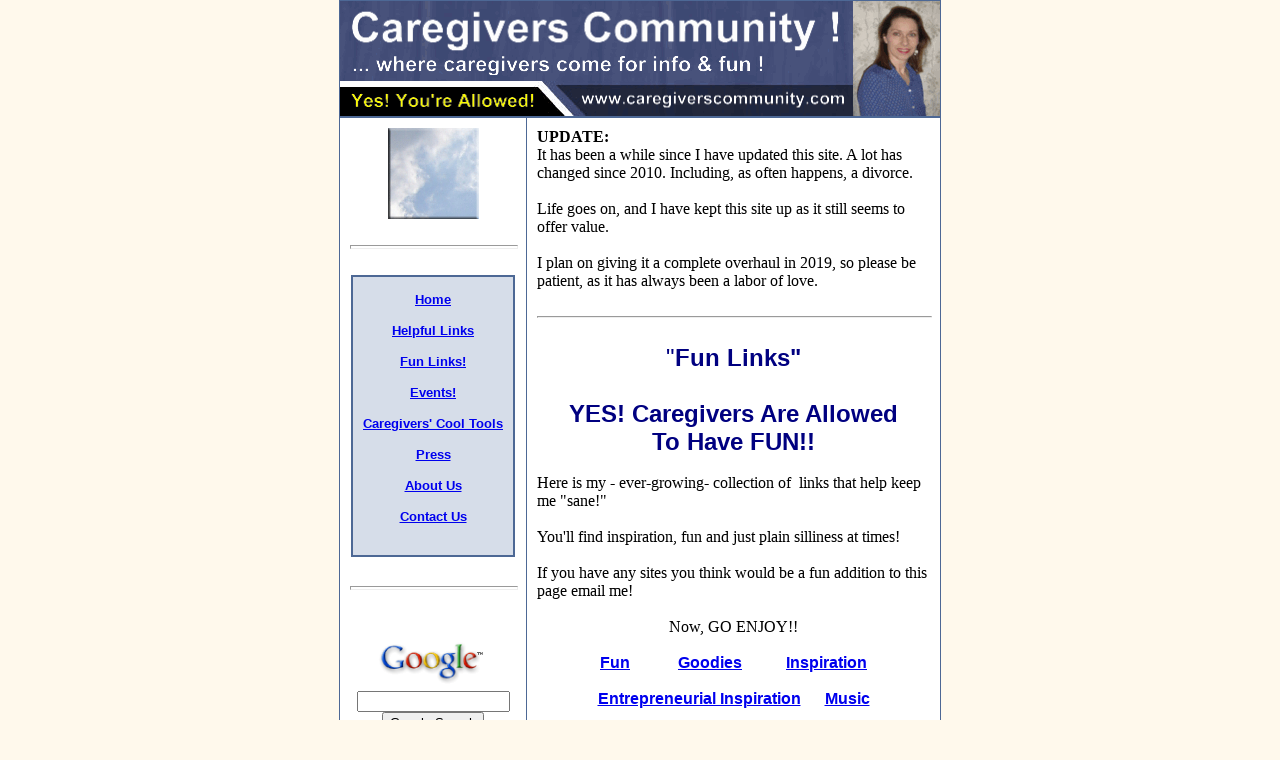

--- FILE ---
content_type: text/html
request_url: http://caregiverscommunity.com/funlinks.html
body_size: 32636
content:
<!DOCTYPE html PUBLIC "-//W3C//DTD HTML 4.01 Transitional//EN">
<html>
  <head>
    <title>Caregivers Community: Fun resources to relieve caregiver
      stress and burnout</title>
    <meta http-equiv="Content-Type" content="text/html;
      charset=windows-1252">
    <meta content="Liz de Nesnera" name="author">
    <meta content="Tips, Tools and Techniques for Caregivers Everywhere"
      name="description">
  </head>
  <body style="background-color: rgb(255, 249, 236);" leftmargin="0"
    topmargin="0">
    <table align="center" border="0" cellpadding="0" cellspacing="0"
      width="600">
      <tbody>
        <tr>
          <td bgcolor="#4d6895">
            <table border="0" cellpadding="0" cellspacing="1"
              width="100%">
              <tbody>
                <tr>
                  <td><img onmouseover="self.status='Caregivers
                      Community / Liz de Nesnera';return true"
                      alt="Caregivers Community / Liz de Nesnera"
                      src="CaregiversCommunity_Banner_2.gif"
                      style="width: 600px; height: 115px;"><br>
                  </td>
                </tr>
              </tbody>
            </table>
          </td>
        </tr>
        <tr>
          <td bgcolor="#4d6895">
            <div style="text-align: center;"> </div>
            <table align="center" border="0" cellpadding="10"
              cellspacing="1" width="100%">
              <tbody>
                <tr>
                  <td bgcolor="#ffffff" valign="top" width="31%">
                    <div style="text-align: center;"><font face="Arial"><b><font
                            color="#000080" size="+2"><img alt=""
                              src="Clouds_1_bevel.gif" style="width:
                              91px; height: 91px;"></font></b></font><br>
                      <font face="Arial"><b><font color="#000080"
                            size="+2"> </font></b></font></div>
                    <div align="center"><br>
                      <hr style="width: 100%; height: 2px;"><br>
                      <table style="width: 164px; height: 228px;"
                        border="1" bordercolor="#4d6895" cellpadding="0"
                        cellspacing="0">
                        <tbody>
                          <tr>
                            <td bgcolor="#d6dde9">
                              <p align="center"><font face="Arial,
                                  Helvetica, sans-serif" size="2"><br>
                                </font><font face="Arial, Helvetica,
                                  sans-serif" size="2"><a
                                    href="index.html"><span
                                      style="font-weight: bold;">Home</span></a><br>
                                </font></p>
                              <p style="font-weight: bold;"
                                align="center"><font face="Arial,
                                  Helvetica, sans-serif" size="2"><a
                                    href="helpfullinks.html">Helpful
                                    Links</a><strong><br>
                                  </strong></font></p>
                              <p style="font-weight: bold;"
                                align="center"><font face="Arial,
                                  Helvetica, sans-serif" size="2"><a
                                    href="funlinks.html">Fun
                                    Links!</a><br>
                                </font></p>
                              <p style="font-weight: bold;"
                                align="center"><font face="Arial,
                                  Helvetica, sans-serif" size="2"><a
                                    href="events.html">Events!</a></font></p>
                              <p style="font-weight: bold;"
                                align="center"><font face="Arial,
                                  Helvetica, sans-serif" size="2"><a
                                    href="cooltools.html"
                                    style="font-weight: bold;">Caregivers'
                                    Cool Tools</a></font></p>
                              <p align="center"><font face="Arial,
                                  Helvetica, sans-serif" size="2"><a
                                    href="press.html"><span
                                      style="font-weight: bold;">Press</span></a></font><font
                                  face="Arial, Helvetica, sans-serif"
                                  size="2"><a style="font-weight: bold;"
                                    href="aboutus.html"><br>
                                  </a></font></p>
                              <p align="center"><font face="Arial,
                                  Helvetica, sans-serif" size="2"><a
                                    style="font-weight: bold;"
                                    href="aboutus.html">About Us</a></font></p>
                              <p align="center"><font face="Arial,
                                  Helvetica, sans-serif" size="2"><a
                                    href="contactus.html"
                                    style="font-weight: bold;">Contact
                                    Us</a><br>
                                </font></p>
                              <p align="center"><font face="Arial,
                                  Helvetica, sans-serif" size="2"><br>
                                </font></p>
                            </td>
                          </tr>
                        </tbody>
                      </table>
                      <font face="Arial"><b><font face="Verdana, Arial,
                            Helvetica, sans-serif" size="4"><font
                              face="Arial, Helvetica, sans-serif"><br>
                            </font></font></b></font>
                      <hr style="width: 100%; height: 2px;"><br>
                      <br>
                      <font face="Arial"><b><font face="Verdana, Arial,
                            Helvetica, sans-serif" size="4"><font
                              face="Arial"><b><font face="Verdana,
                                  Arial, Helvetica, sans-serif" size="4"><font
                                    face="Arial, Helvetica, sans-serif">
                                    <center>
                                      <form method="get"
                                        action="http://www.google.com/custom">
                                        <table style="text-align: left;
                                          background-color: rgb(255,
                                          255, 255); width: 135px;
                                          height: 160px;" border="0"
                                          cellspacing="0">
                                          <tbody>
                                            <tr align="center">
                                              <td style="vertical-align:
                                                top;"><font face="Arial"><b><font
                                                      face="Verdana,
                                                      Arial, Helvetica,
                                                      sans-serif"
                                                      size="4"><font
                                                        face="Arial"><b><font
                                                          face="Verdana,
                                                          Arial,
                                                          Helvetica,
                                                          sans-serif"
                                                          size="4"><font
                                                          face="Arial,
                                                          Helvetica,
                                                          sans-serif"><a
href="http://www.google.com/search"><img
                                                          src="http://www.google.com/logos/Logo_40wht.gif"
                                                          alt="Google"
                                                          style="border:
                                                          0px solid ;
                                                          width: 120px;
                                                          height: 50px;"
                                                          align="middle"></a></font></font></b></font></font></b></font></td>
                                            </tr>
                                            <tr valign="top">
                                              <td>
                                                <div style="text-align:
                                                  center;"> </div>
                                                <div style="text-align:
                                                  center;"><input
                                                    name="q" size="17"
                                                    maxlength="255"
                                                    type="text"> <input name="sa" value="Google Search" type="submit"><input name="cof" value="S:http://www.caregiverscommunity.com;AH:center;BGC:ivory;LH:115;LC:Blue;L:http://www.caregiverscommunity.com/CaregiversCommunity_Banner_2.gif;LW:600;T:Black;AWFID:562dab4ea5121030;" type="hidden"><input name="domains" value="caregiverscommunity.com" type="hidden"><br>
                    </div>
                    <div style="text-align: center;"><input name="sitesearch" value="" type="radio"> <small>Search the Web</small><br>
                    </div>
                    <div style="text-align: center;"><input name="sitesearch" value="caregiverscommunity.com" checked="checked" type="radio"> <font size="-1">Search:</font><br>
                    <font size="-1">caregiverscommunity.com</font></div>
                    </td>
                  </tr>
                </tbody>
              </table>
            </form>
            </center>
            </font></font></b></font></font></b></font><br>
            <br>
            <br>
            <br>
            <br>
            <br>
            <br>
            <br>
            <br>
            <br>
            <br>
            <br>
            <br>
            <br>
            <br>
            <br>
            <br>
            <br>
            <br>
            <br>
            <br>
            <br>
            <br>
            <br>
            <br>
            <br>
            <br>
            <br>
            <br>
            <br>
            <br>
            <br>
            <br>
            <br>
            <br>
            <br>
            <br>
            <br>
            <br>
            <br>
            <br>
            <br>
            <br>
            <br>
            <br>
            <br>
            <br><br><br><br><br><br><br><br><br><br><br><br><br><br><br><br><br><br><br><br><br><br><br><br><br><br><br><br><br><br><br><br>
            <br>
            <br>
            <br>
            <table style="width: 164px; height: 87px;" border="1" bordercolor="#4d6895" cellpadding="0" cellspacing="0">
              <tbody>
                <tr>
                  <td>
                  <div style="text-align: center;"><span style="font-weight: bold; font-family: helvetica,arial,sans-serif; color: rgb(51, 51, 255);"><small><small><big><span style="font-family: helvetica,arial,sans-serif;">We Value Your
Feedback! <br>
                  </span></big></small></small></span><a href="mailto:feedback@caregiverscommunity.com"><span style="font-weight: bold; font-family: helvetica,arial,sans-serif; color: rgb(51, 51, 255);"><small><small><big><span style="font-family: helvetica,arial,sans-serif;">Click Here To Email
Us!</span></big></small></small></span></a><br>
                  <font face="Arial, Helvetica, sans-serif" size="2"> </font></div>
                  </td>
                </tr>
              </tbody>
            </table>
            <a href="mailto:"><span style="font-weight: bold; font-family: helvetica,arial,sans-serif; color: rgb(51, 51, 255);"><small><small><big><span style="font-family: helvetica,arial,sans-serif;"></span></big></small></small></span></a><br>
            <span style="font-family: arial,helvetica,sans-serif;"><span style="font-weight: bold;"></span></span><span style="color: rgb(255, 255, 255); font-weight: bold; font-family: helvetica,arial,sans-serif;"><span style="color: rgb(51, 0, 153);"><small>Legal Information</small></span></span><br>
            <span style="color: rgb(255, 255, 255); font-weight: bold; font-family: helvetica,arial,sans-serif;"><span style="color: rgb(51, 0, 153);"> <small><small><a href="Legalities.html"><span style="color: rgb(102, 51, 255); text-decoration: underline;">Disclaimer</span></a><span style="color: rgb(102, 51, 255);"> | <a href="Legalities.html"><span style="text-decoration: underline;">Privacy Notice</span></a></span></small></small></span></span><br>
            </div>
            </td>
            <td bgcolor="#ffffff" valign="top" width="69%">
            <div style="text-align: left;"> </div>
            <strong style="color: rgb(51, 0, 153);"><font><strong></strong></font></strong>
            <div style="text-align: center;">
            <div style="text-align: left;"><big><span style="font-style: italic;"></span></big><b>UPDATE:</b><br>
It has been a while since I have updated this site. A lot has changed 
since 2010. Including, as often happens, a divorce. <br>
<br>
Life goes on, and I have kept this site up as it still seems to offer value.<br>
<br>
I plan on giving it a complete overhaul in 2019, so please be patient, as it has always been a labor of love.<br><br><hr size="2" width="100%"><br>

            <div style="text-align: center;"><font face="Arial"><font color="#000080" size="+2">"</font><b><font color="#000080" size="+2">Fun
Links" </font></b></font><br>
            <font face="Arial"><b><font color="#000080" size="+2">&nbsp;&nbsp;
            </font></b></font><br>
            <font face="Arial"><b><font color="#000080" size="+2">YES!
Caregivers
Are Allowed <br>
To Have FUN!!</font></b></font><br>
            </div>
            <br>
Here is my - ever-growing- collection of&nbsp; links that help keep me
"sane!"<br>
            <br>
You'll find inspiration, fun and just plain silliness at times! <br>
            <br>
If you have any sites you think would be a fun addition to this page
email me!<br>
            <br>
            <div style="text-align: center;">Now, GO ENJOY!!<br>
            </div>
            <div style="text-align: center;"><a name="Top"></a><br>
            </div>
            <div style="text-align: center;"><big style="font-weight: bold; color: rgb(255, 0, 0);"><font size="-1"><big><span style="font-family: helvetica,arial,sans-serif;"><a href="#Fun">Fun</a>&nbsp;&nbsp;&nbsp;
&nbsp;&nbsp;&nbsp; &nbsp;&nbsp;&nbsp; <a href="#Goodies">Goodies</a><span style="color: rgb(0, 0, 238);"> &nbsp; &nbsp; &nbsp;&nbsp;
&nbsp;&nbsp; </span></span></big></font></big><big style="font-weight: bold; color: rgb(255, 0, 0); font-family: helvetica,arial,sans-serif;"><font size="-1"><big><a href="#Inspiration">Inspiration</a></big></font></big><br>
            <big style="font-weight: bold; color: rgb(255, 0, 0);"><font size="-1"><big><span style="font-family: helvetica,arial,sans-serif;"><span style="color: rgb(0, 0, 238);"><br>
            </span></span></big></font></big><big style="font-weight: bold; color: rgb(255, 0, 0);"><font size="-1"><big><span style="font-family: helvetica,arial,sans-serif; color: rgb(0, 0, 238);"></span><span style="font-family: helvetica,arial,sans-serif;"><a href="#Entrepreneurial_Inspiration">Entrepreneurial Inspiration</a>&nbsp;&nbsp;
&nbsp;&nbsp; <a href="#Music">Music</a></span></big></font></big><br style="font-family: helvetica,arial,sans-serif;">
            </div>
            <br>
            <br>
            <font face="Arial"><b><font color="#000080" size="+2"><span style="color: rgb(255, 0, 0);"><a name="Fun"></a>FUN!:<br>
            </span></font></b></font>YES, I Love to Ski! - I check
these sites daily from October
through April!<br>
            <ul>
              <li><a target="_blank" href="http://www.belleayre.com/"><span style="color: rgb(51, 51, 255); font-family: helvetica,arial,sans-serif; font-weight: bold;"><span style="text-decoration: underline;">Belleayre Ski Resort</span></span></a></li>
              <ul>
                <li>A great ski resort that is friendly and fun! </li>
              </ul>
            </ul>
            <span style="color: rgb(51, 51, 255); font-family: helvetica,arial,sans-serif; font-weight: bold;"></span>
            <ul>
              <span style="font-family: helvetica,arial,sans-serif;"><span style="text-decoration: underline;"><span style="font-weight: bold;"></span></span></span>
            </ul>
            <ul>
              <li><a target="_blank" href="http://www.mountaincreek.com/index.htm"><span style="color: rgb(51, 51, 255); font-family: helvetica,arial,sans-serif; font-weight: bold;"><span style="text-decoration: underline;">Mountain Creek Ski Resort</span></span></a></li>
              <ul>
                <li><a target="_blank" href="http://www.mountaincreek.com/index.htm"><span style="color: rgb(51, 51, 255); font-family: helvetica,arial,sans-serif; font-weight: bold;"><span style="text-decoration: underline;"></span></span></a><span style="font-family: helvetica,arial,sans-serif;"><span style="font-family: times new roman,times,serif;">Yes! There IS good
skiing in NJ!</span><span style="text-decoration: underline;"><span style="font-weight: bold;"><br>
                  </span></span></span></li>
              </ul>
            </ul>
            <ul>
              <li><a target="_blank" href="http://www.stratton.com/index.htm"><span style="color: rgb(51, 51, 255); font-family: helvetica,arial,sans-serif; font-weight: bold;"><span style="text-decoration: underline;">Stratton Ski Resort</span></span></a></li>
              <ul>
                <li><a target="_blank" href="http://www.stratton.com/index.htm"><span style="color: rgb(51, 51, 255); font-family: helvetica,arial,sans-serif; font-weight: bold;"><span style="text-decoration: underline;"></span></span></a><span style="font-family: helvetica,arial,sans-serif;"><span style="font-family: times new roman,times,serif;">My favorite Vermont
Ski resort!</span></span><br>
                </li>
              </ul>
            </ul>
            <span style="color: rgb(51, 51, 255); font-family: helvetica,arial,sans-serif; font-weight: bold;"><span style="text-decoration: underline;"></span></span><span style="color: rgb(51, 51, 255); font-family: helvetica,arial,sans-serif; font-weight: bold;"><span style="text-decoration: underline;"></span></span><span style="color: rgb(51, 51, 255); font-family: helvetica,arial,sans-serif; font-weight: bold;"><span style="text-decoration: underline;"></span></span>...Now, on to other
fun
stuff!<br>
            <div style="text-align: left;">
            <ul style="font-family: helvetica,arial,sans-serif; font-weight: bold;">
              <li><a target="_blank" href="http://movies.aol.com/">MovieFone</a></li>
              <ul>
                <li><span style="font-weight: normal; font-family: times new roman,times,serif;">When
was the last time you saw a flick? GO!</span></li>
              </ul>
            </ul>
            </div>
            <ul style="font-weight: bold;">
              <li><font face="Arial"><font color="#000080"><a target="_blank" href="http://www.planetsark.com/">Planet SARK</a></font></font></li>
              <ul>
                <li><span style="font-weight: normal;">Pure creative
joy!</span></li>
              </ul>
            </ul>
            <ul style="font-weight: bold;">
              <span style="font-family: arial;"></span>
            </ul>
            <ul>
            </ul>
            <div style="text-align: right;"><small><br>
            <a style="font-family: helvetica,arial,sans-serif;" href="#Top">Back to Top</a></small><br>
            </div>
            <small><font><font><small><small><font><font><small> <br>
            </small></font></font></small></small></font></font></small><font face="Arial"><b><font color="#000080" size="+2"><span style="color: rgb(255, 0, 0);"><a name="Goodies"></a>Goodies:</span></font></b></font><br>
            <big><big><span style="color: rgb(255, 0, 0);"><small style="font-weight: normal;"><small style="font-family: times new roman,times,serif;"><span style="color: rgb(51, 0, 51);">We all deserve to treat ourselves to
some goodies!</span></small></small></span></big></big> <br>
            <div style="text-align: left;">
            <ul style="font-family: helvetica,arial,sans-serif; font-weight: bold;">
              <li><a target="_blank" href="http://www.starbucks.com/">Starbucks<br>
                </a></li>
              <ul>
                <li><span style="font-family: times new roman,times,serif; font-weight: normal;">Yes,
my local Starbucks is a great place to peoplkewatch and just sit and
relax. You can even just get a regular cupo without all the extras and
take a breater.</span><span style="font-weight: normal; font-family: times new roman,times,serif;"><br>
                  </span></li>
              </ul>
            </ul>
            </div>
            <small><font><font><small><small><font><font><small><br>
            </small></font></font></small></small></font></font></small>
            <div style="text-align: right;"><small><a style="font-family: helvetica,arial,sans-serif;" href="funlinks.html#Top">Back to Top</a><br>
            <br>
            </small> </div>
            <div style="text-align: center;">
            <div style="text-align: left;"> <font face="Arial"><b><font color="#000080" size="+2"><span style="color: rgb(255, 0, 0);"> </span></font></b></font>
            <font face="Arial"><b><font color="#000080" size="+2"><span style="color: rgb(255, 0, 0);"><a name="Inspiration"></a>Inspiration:</span></font></b></font><br>
            </div>
            <div style="text-align: left;"><big><big><span style="color: rgb(255, 0, 0);"><small style="font-weight: normal;"><small style="font-family: times new roman,times,serif;"><span style="color: rgb(51, 0, 51);">We all need a daily dose of inspiration!</span></small></small></span></big></big>
            <br>
            <ul>
              <li><a target="_blank" href="http://www.tut.com"><span style="font-weight: bold;">TUT = Totally
Unique Thoughts</span></a></li>
              <ul>
                <li><a target="_blank" href="http://www.mcssl.com/app/aftrack.asp?afid=309847"><span style="font-weight: bold;"></span></a>"Thoughts become
things....choose the right ones!" Because dreams do come true, and all
things
remain forever possible! I look forward to the "Notes from the
Universe"
every weekday!<br>
                </li>
              </ul>
              <span style="font-family: arial;"><span style="font-family: times new roman,times,serif;"> <br>
              </span></span><span style="font-family: arial;"><span style="font-family: times new roman,times,serif;"><span style="font-weight: bold;"></span></span></span>
            </ul>
            <div style="text-align: right;"><small><a style="font-family: helvetica,arial,sans-serif;" href="funlinks.html#Top">Back to Top</a></small></div>
            </div>
            <span style="font-family: arial;"></span><span style="font-family: arial;"><span style="font-family: times new roman,times,serif;"> </span></span>
            <p style="font-family: helvetica,arial,sans-serif; font-weight: bold;" class="MsoNormal"><big><big> </big></big></p>
            <big><big><span style="color: rgb(255, 0, 0);"> </span></big></big>
            <div style="text-align: left;"><big><big><span style="color: rgb(255, 0, 0);"><small style="font-weight: normal;"><small style="font-family: times new roman,times,serif;"><span style="color: rgb(51, 0, 51);"><big style="font-family: helvetica,arial,sans-serif; font-weight: bold;"><big><span style="color: rgb(255, 0, 0);"><a name="Entrepreneurial_Inspiration"></a>Entrepreneurial
Inspiration</span></big></big></span></small></small></span></big></big><br>
            <big><big><span style="color: rgb(255, 0, 0);"><small style="font-weight: normal;"><small style="font-family: times new roman,times,serif;"><span style="color: rgb(51, 0, 51);">When I became
a caregiver, it took over
my life.</span></small></small></span></big></big><br>
            <big><big><span style="color: rgb(255, 0, 0);"><small style="font-weight: normal;"><small style="font-family: times new roman,times,serif;"><span style="color: rgb(51, 0, 51);">When I decided that I wanted to regain
my life and my <span style="font-style: italic;">love</span> of life,
the wonderful women who run the websites below were instrumental in my
growth. And they still are! They continue to show me that work and fun
are <span style="font-style: italic;">not</span> mutually exclusive!
What a concept! If you are considering
striking out on your own, or just want to be inspired by a great bunch
of people, check out these inspiring websites.</span></small></small></span></big></big><br>
            </div>
            <big><big><span style="color: rgb(255, 0, 0);"><small style="font-weight: normal;"><small style="font-family: times new roman,times,serif;"><span style="color: rgb(51, 0, 51);"></span></small></small></span></big></big><big><big><span style="color: rgb(255, 0, 0);"><small style="font-weight: normal;"><small style="font-family: times new roman,times,serif;"><span style="color: rgb(51, 0, 51);"> <br>
            </span></small></small></span></big></big>
            <div style="text-align: left;">
            <ul>
              <li><font style="font-weight: bold;" face="Arial"><font color="#000080"><a target="_blank" href="http://www.joyfullyjobless.com/">Joyfully Jobless<br>
                </a></font></font></li>
              <ul>
                <li><small><font face="Arial"><font color="#000080">Barbara
Winter is an amazing woman who was born to be an entrepreneur and has
helped countless others find the joy in <a target="_blank" href="http://www.amazon.com/gp/product/0553371657/qid=1150202353/sr=2-1/ref=pd_bbs_b_2_1/002-2050546-7156841?s=books&amp;v=glance&amp;n=283155">"Making
a Living Without a Job!"</a></font></font></small><font style="font-weight: bold;" face="Arial"><font color="#000080"><br>
                  </font></font></li>
              </ul>
            </ul>
            <ul>
            </ul>
            <ul>
              <li><font style="font-weight: bold;" face="Arial"><font color="#000080"><a target="_blank" href="http://www.entertainingtheidea.com/">Entertaining The Idea</a></font></font></li>
              <ul>
                <li><small><font face="Arial"><font color="#000080">Alice
Barry is the ultimate idea artisan!&nbsp; She's a great source of
support
and she can help you put together an awesome event to promote your
business! Become a part of the community of <a target="_blank" href="http://www.entertainingtheidea.com/inspired/">Inspired
Entrepreneurs</a>,</font></font></small><font style="font-weight: bold;" face="Arial"><font color="#000080"><br>
                  </font></font></li>
              </ul>
            </ul>
            <ul>
              <li><font style="font-weight: bold;" face="Arial"><font color="#000080"><a target="_blank" href="http://www.handspundigital.com/">Handspun Digital</a></font></font></li>
              <ul>
                <li><small><font face="Arial"><font color="#000080">Let
Rosemary Senjem help you realize your potential! Whether you need a
logo, website or help with an <a target="_blank" href="http://www.intuitiveplan.com/">Intuitive Business Plan</a>,
you'll be amazed at the support and results.</font></font></small></li>
              </ul>
            </ul>
            <ul>
              <big style="font-family: helvetica,arial,sans-serif; font-weight: bold;"><big><span style="color: rgb(255, 0, 0);"></span></big></big>
            </ul>
            <div style="text-align: left;">
            <div style="text-align: right;"><small><a style="font-family: helvetica,arial,sans-serif;" href="funlinks.html#Top">Back to Top</a><br>
            <br>
            </small></div>
            <big style="font-family: helvetica,arial,sans-serif; color: rgb(255, 0, 0);"><big><span style="font-weight: bold;"><a name="Music"></a>Music!</span></big></big><br>
S<span style="font-family: arial;"><span style="font-weight: bold;"></span></span>it
back, relax and listen
to either one of these great Internet Radio
Stations! (you may have to register first - it's free - but the tunes
are worth it!)<br>
            <br>
            <ul>
              <li><font style="color: rgb(51, 51, 255); font-weight: bold;" face="Arial"><a target="_blank" href="http://www.live365.com/stations/theedge1630">Great
Oldies - Edgewater Radio</a></font></li>
            </ul>
            <ul>
              <li><font style="color: rgb(51, 51, 255); font-weight: bold;" face="Arial"><a target="_blank" href="http://www.live365.com/stations/constantcountry89">Constant
Country KRS</a></font></li>
            </ul>
            <div style="text-align: right;"><small><a style="font-family: helvetica,arial,sans-serif;" href="funlinks.html#Top">Back to Top</a><br>
            </small>
            <div style="text-align: left;"><br>
            <hr style="width: 100%; height: 2px;">
            <div style="text-align: center;">
            <script type="text/javascript"><!--
google_ad_client = "pub-3359218713080477";
google_ad_width = 234;
google_ad_height = 60;
google_ad_format = "234x60_as";
google_ad_type = "text_image";
google_ad_channel ="";
google_color_border = "FFFFFF";
google_color_bg = "FFFFFF";
google_color_link = "0000FF";
google_color_text = "000000";
google_color_url = "008000";
//--></script>
            <script type="text/javascript" src="http://pagead2.googlesyndication.com/pagead/show_ads.js">
            </script><br>
            </div>
            </div>
            </div>
            <ul>
            </ul>
            </div>
            <ul>
            </ul>
            </div>
            </div>
            <hr style="width: 100%; height: 2px;">
            <div style="text-align: center; font-weight: bold;"><a href="index.html">Home</a> | <a href="helpfullinks.html">Helpful Links</a>
| <a href="funlinks.html">Fun Links!</a> | <a href="events.html">Events!</a><br>
&nbsp;<a href="cooltools.html">Caregivers' Cool Tools</a> | <a target="_blank" href="http://www.caregiverscommunity.com/blog/blog.html">BLOG</a>&nbsp;
            <br>
            <a href="press.html">Press</a> | <a href="aboutus.html">About
Us</a> | <a href="contactus.html">Contact Us</a></div>
            </div>
            </div>
            <center> </center>
            <p align="left"> </p>
            </td>
          </tr>
        </tbody>
      </table>
      </td>
    </tr>
    <tr style="color: rgb(255, 255, 255);">
      <td style="background-color: rgb(51, 51, 153); text-align: center;" bgcolor="#4d6895" height="35"><span style="font-weight: bold; font-family: helvetica,arial,sans-serif;"><small><small><big><span style="font-family: helvetica,arial,sans-serif;"><br>
      <big>www.caregiverscommunity.com</big><br>
      <br>
Caregivers Community / Reservoir Road Productions<br>
PO Box 34 - Olivebridge NY 12461<br>
      <br>
      <span style="color: rgb(255, 255, 255);"></span></span></big></small></small></span></td>
    </tr>
  </tbody>
</table>


</body></html>

--- FILE ---
content_type: text/html; charset=utf-8
request_url: https://www.google.com/recaptcha/api2/aframe
body_size: 268
content:
<!DOCTYPE HTML><html><head><meta http-equiv="content-type" content="text/html; charset=UTF-8"></head><body><script nonce="nwHx9-G2rxsFtPjdmWLZVQ">/** Anti-fraud and anti-abuse applications only. See google.com/recaptcha */ try{var clients={'sodar':'https://pagead2.googlesyndication.com/pagead/sodar?'};window.addEventListener("message",function(a){try{if(a.source===window.parent){var b=JSON.parse(a.data);var c=clients[b['id']];if(c){var d=document.createElement('img');d.src=c+b['params']+'&rc='+(localStorage.getItem("rc::a")?sessionStorage.getItem("rc::b"):"");window.document.body.appendChild(d);sessionStorage.setItem("rc::e",parseInt(sessionStorage.getItem("rc::e")||0)+1);localStorage.setItem("rc::h",'1768876119449');}}}catch(b){}});window.parent.postMessage("_grecaptcha_ready", "*");}catch(b){}</script></body></html>